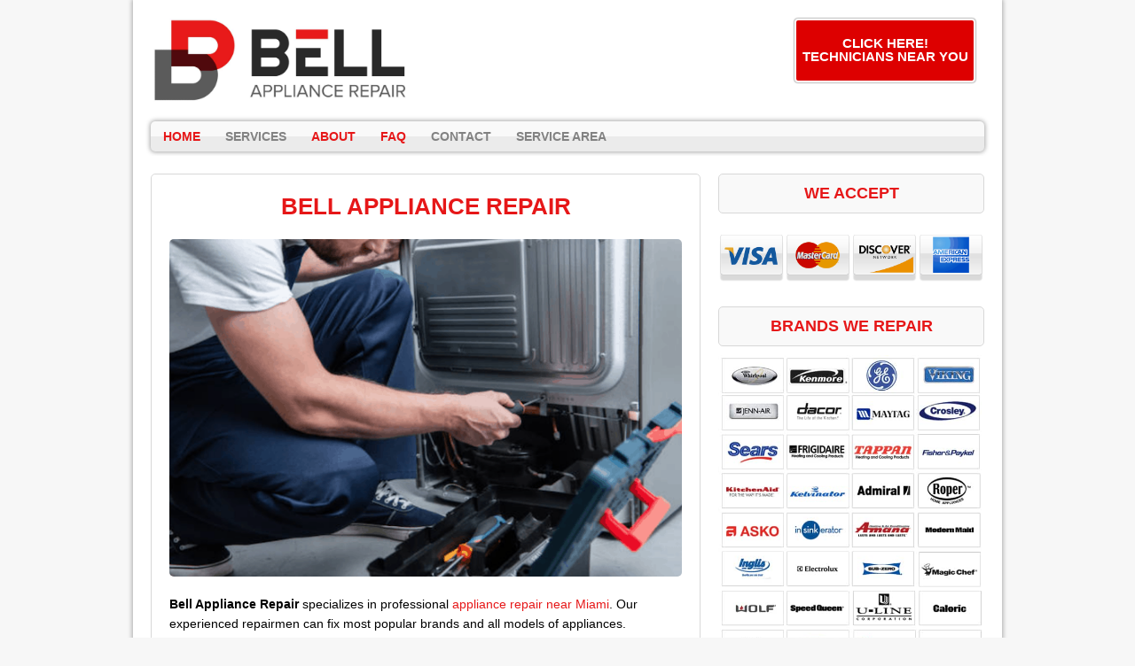

--- FILE ---
content_type: text/html; charset=UTF-8
request_url: https://www.bellappliancerepair.com/
body_size: 12289
content:
<!DOCTYPE html>
<html class="no-js" lang="en-US">
<head>
<meta charset="UTF-8">
<meta name="viewport" content="width=device-width, initial-scale=1.0">
<meta name='robots' content='index, follow, max-image-preview:large, max-snippet:-1, max-video-preview:-1' />
	<style>img:is([sizes="auto" i], [sizes^="auto," i]) { contain-intrinsic-size: 3000px 1500px }</style>
	
	<!-- This site is optimized with the Yoast SEO plugin v25.0 - https://yoast.com/wordpress/plugins/seo/ -->
	<title>Bell Appliance Repair Service | Refrigerator Repair &amp; More</title>
	<meta name="description" content="Bell Appliance Repair - Whether you need refrigerator repair, washing machine or more, we&#039;ve got you covered! Call Us Now: (561) 529-9005" />
	<link rel="canonical" href="https://www.bellappliancerepair.com/" />
	<meta property="og:locale" content="en_US" />
	<meta property="og:type" content="website" />
	<meta property="og:title" content="Bell Appliance Repair Service | Refrigerator Repair &amp; More" />
	<meta property="og:description" content="Bell Appliance Repair - Whether you need refrigerator repair, washing machine or more, we&#039;ve got you covered! Call Us Now: (561) 529-9005" />
	<meta property="og:url" content="https://www.bellappliancerepair.com/" />
	<meta property="og:site_name" content="Bell Appliance Repair" />
	<meta property="article:modified_time" content="2025-02-23T03:19:31+00:00" />
	<meta property="og:image" content="https://www.bellappliancerepair.com/wp-content/uploads/2019/08/bell-appliance-repair.png" />
	<meta property="og:image:width" content="636" />
	<meta property="og:image:height" content="420" />
	<meta property="og:image:type" content="image/png" />
	<meta name="twitter:card" content="summary_large_image" />
	<meta name="google-site-verification" content="Kz75eq5MkeOr6KoN96uTXE02FM2Psf5-7hEvmPbEes0" />
	<!-- / Yoast SEO plugin. -->


<link rel='dns-prefetch' href='//cdnjs.cloudflare.com' />
<link rel='dns-prefetch' href='//fonts.googleapis.com' />
<script type="text/javascript">
/* <![CDATA[ */
window._wpemojiSettings = {"baseUrl":"https:\/\/s.w.org\/images\/core\/emoji\/16.0.1\/72x72\/","ext":".png","svgUrl":"https:\/\/s.w.org\/images\/core\/emoji\/16.0.1\/svg\/","svgExt":".svg","source":{"concatemoji":"https:\/\/www.bellappliancerepair.com\/wp-includes\/js\/wp-emoji-release.min.js"}};
/*! This file is auto-generated */
!function(s,n){var o,i,e;function c(e){try{var t={supportTests:e,timestamp:(new Date).valueOf()};sessionStorage.setItem(o,JSON.stringify(t))}catch(e){}}function p(e,t,n){e.clearRect(0,0,e.canvas.width,e.canvas.height),e.fillText(t,0,0);var t=new Uint32Array(e.getImageData(0,0,e.canvas.width,e.canvas.height).data),a=(e.clearRect(0,0,e.canvas.width,e.canvas.height),e.fillText(n,0,0),new Uint32Array(e.getImageData(0,0,e.canvas.width,e.canvas.height).data));return t.every(function(e,t){return e===a[t]})}function u(e,t){e.clearRect(0,0,e.canvas.width,e.canvas.height),e.fillText(t,0,0);for(var n=e.getImageData(16,16,1,1),a=0;a<n.data.length;a++)if(0!==n.data[a])return!1;return!0}function f(e,t,n,a){switch(t){case"flag":return n(e,"\ud83c\udff3\ufe0f\u200d\u26a7\ufe0f","\ud83c\udff3\ufe0f\u200b\u26a7\ufe0f")?!1:!n(e,"\ud83c\udde8\ud83c\uddf6","\ud83c\udde8\u200b\ud83c\uddf6")&&!n(e,"\ud83c\udff4\udb40\udc67\udb40\udc62\udb40\udc65\udb40\udc6e\udb40\udc67\udb40\udc7f","\ud83c\udff4\u200b\udb40\udc67\u200b\udb40\udc62\u200b\udb40\udc65\u200b\udb40\udc6e\u200b\udb40\udc67\u200b\udb40\udc7f");case"emoji":return!a(e,"\ud83e\udedf")}return!1}function g(e,t,n,a){var r="undefined"!=typeof WorkerGlobalScope&&self instanceof WorkerGlobalScope?new OffscreenCanvas(300,150):s.createElement("canvas"),o=r.getContext("2d",{willReadFrequently:!0}),i=(o.textBaseline="top",o.font="600 32px Arial",{});return e.forEach(function(e){i[e]=t(o,e,n,a)}),i}function t(e){var t=s.createElement("script");t.src=e,t.defer=!0,s.head.appendChild(t)}"undefined"!=typeof Promise&&(o="wpEmojiSettingsSupports",i=["flag","emoji"],n.supports={everything:!0,everythingExceptFlag:!0},e=new Promise(function(e){s.addEventListener("DOMContentLoaded",e,{once:!0})}),new Promise(function(t){var n=function(){try{var e=JSON.parse(sessionStorage.getItem(o));if("object"==typeof e&&"number"==typeof e.timestamp&&(new Date).valueOf()<e.timestamp+604800&&"object"==typeof e.supportTests)return e.supportTests}catch(e){}return null}();if(!n){if("undefined"!=typeof Worker&&"undefined"!=typeof OffscreenCanvas&&"undefined"!=typeof URL&&URL.createObjectURL&&"undefined"!=typeof Blob)try{var e="postMessage("+g.toString()+"("+[JSON.stringify(i),f.toString(),p.toString(),u.toString()].join(",")+"));",a=new Blob([e],{type:"text/javascript"}),r=new Worker(URL.createObjectURL(a),{name:"wpTestEmojiSupports"});return void(r.onmessage=function(e){c(n=e.data),r.terminate(),t(n)})}catch(e){}c(n=g(i,f,p,u))}t(n)}).then(function(e){for(var t in e)n.supports[t]=e[t],n.supports.everything=n.supports.everything&&n.supports[t],"flag"!==t&&(n.supports.everythingExceptFlag=n.supports.everythingExceptFlag&&n.supports[t]);n.supports.everythingExceptFlag=n.supports.everythingExceptFlag&&!n.supports.flag,n.DOMReady=!1,n.readyCallback=function(){n.DOMReady=!0}}).then(function(){return e}).then(function(){var e;n.supports.everything||(n.readyCallback(),(e=n.source||{}).concatemoji?t(e.concatemoji):e.wpemoji&&e.twemoji&&(t(e.twemoji),t(e.wpemoji)))}))}((window,document),window._wpemojiSettings);
/* ]]> */
</script>
<style id='wp-emoji-styles-inline-css' type='text/css'>

	img.wp-smiley, img.emoji {
		display: inline !important;
		border: none !important;
		box-shadow: none !important;
		height: 1em !important;
		width: 1em !important;
		margin: 0 0.07em !important;
		vertical-align: -0.1em !important;
		background: none !important;
		padding: 0 !important;
	}
</style>
<link rel='stylesheet' id='wp-block-library-css' href='https://www.bellappliancerepair.com/wp-includes/css/dist/block-library/style.min.css' type='text/css' media='all' />
<style id='classic-theme-styles-inline-css' type='text/css'>
/*! This file is auto-generated */
.wp-block-button__link{color:#fff;background-color:#32373c;border-radius:9999px;box-shadow:none;text-decoration:none;padding:calc(.667em + 2px) calc(1.333em + 2px);font-size:1.125em}.wp-block-file__button{background:#32373c;color:#fff;text-decoration:none}
</style>
<style id='global-styles-inline-css' type='text/css'>
:root{--wp--preset--aspect-ratio--square: 1;--wp--preset--aspect-ratio--4-3: 4/3;--wp--preset--aspect-ratio--3-4: 3/4;--wp--preset--aspect-ratio--3-2: 3/2;--wp--preset--aspect-ratio--2-3: 2/3;--wp--preset--aspect-ratio--16-9: 16/9;--wp--preset--aspect-ratio--9-16: 9/16;--wp--preset--color--black: #000000;--wp--preset--color--cyan-bluish-gray: #abb8c3;--wp--preset--color--white: #ffffff;--wp--preset--color--pale-pink: #f78da7;--wp--preset--color--vivid-red: #cf2e2e;--wp--preset--color--luminous-vivid-orange: #ff6900;--wp--preset--color--luminous-vivid-amber: #fcb900;--wp--preset--color--light-green-cyan: #7bdcb5;--wp--preset--color--vivid-green-cyan: #00d084;--wp--preset--color--pale-cyan-blue: #8ed1fc;--wp--preset--color--vivid-cyan-blue: #0693e3;--wp--preset--color--vivid-purple: #9b51e0;--wp--preset--gradient--vivid-cyan-blue-to-vivid-purple: linear-gradient(135deg,rgba(6,147,227,1) 0%,rgb(155,81,224) 100%);--wp--preset--gradient--light-green-cyan-to-vivid-green-cyan: linear-gradient(135deg,rgb(122,220,180) 0%,rgb(0,208,130) 100%);--wp--preset--gradient--luminous-vivid-amber-to-luminous-vivid-orange: linear-gradient(135deg,rgba(252,185,0,1) 0%,rgba(255,105,0,1) 100%);--wp--preset--gradient--luminous-vivid-orange-to-vivid-red: linear-gradient(135deg,rgba(255,105,0,1) 0%,rgb(207,46,46) 100%);--wp--preset--gradient--very-light-gray-to-cyan-bluish-gray: linear-gradient(135deg,rgb(238,238,238) 0%,rgb(169,184,195) 100%);--wp--preset--gradient--cool-to-warm-spectrum: linear-gradient(135deg,rgb(74,234,220) 0%,rgb(151,120,209) 20%,rgb(207,42,186) 40%,rgb(238,44,130) 60%,rgb(251,105,98) 80%,rgb(254,248,76) 100%);--wp--preset--gradient--blush-light-purple: linear-gradient(135deg,rgb(255,206,236) 0%,rgb(152,150,240) 100%);--wp--preset--gradient--blush-bordeaux: linear-gradient(135deg,rgb(254,205,165) 0%,rgb(254,45,45) 50%,rgb(107,0,62) 100%);--wp--preset--gradient--luminous-dusk: linear-gradient(135deg,rgb(255,203,112) 0%,rgb(199,81,192) 50%,rgb(65,88,208) 100%);--wp--preset--gradient--pale-ocean: linear-gradient(135deg,rgb(255,245,203) 0%,rgb(182,227,212) 50%,rgb(51,167,181) 100%);--wp--preset--gradient--electric-grass: linear-gradient(135deg,rgb(202,248,128) 0%,rgb(113,206,126) 100%);--wp--preset--gradient--midnight: linear-gradient(135deg,rgb(2,3,129) 0%,rgb(40,116,252) 100%);--wp--preset--font-size--small: 13px;--wp--preset--font-size--medium: 20px;--wp--preset--font-size--large: 36px;--wp--preset--font-size--x-large: 42px;--wp--preset--spacing--20: 0.44rem;--wp--preset--spacing--30: 0.67rem;--wp--preset--spacing--40: 1rem;--wp--preset--spacing--50: 1.5rem;--wp--preset--spacing--60: 2.25rem;--wp--preset--spacing--70: 3.38rem;--wp--preset--spacing--80: 5.06rem;--wp--preset--shadow--natural: 6px 6px 9px rgba(0, 0, 0, 0.2);--wp--preset--shadow--deep: 12px 12px 50px rgba(0, 0, 0, 0.4);--wp--preset--shadow--sharp: 6px 6px 0px rgba(0, 0, 0, 0.2);--wp--preset--shadow--outlined: 6px 6px 0px -3px rgba(255, 255, 255, 1), 6px 6px rgba(0, 0, 0, 1);--wp--preset--shadow--crisp: 6px 6px 0px rgba(0, 0, 0, 1);}:where(.is-layout-flex){gap: 0.5em;}:where(.is-layout-grid){gap: 0.5em;}body .is-layout-flex{display: flex;}.is-layout-flex{flex-wrap: wrap;align-items: center;}.is-layout-flex > :is(*, div){margin: 0;}body .is-layout-grid{display: grid;}.is-layout-grid > :is(*, div){margin: 0;}:where(.wp-block-columns.is-layout-flex){gap: 2em;}:where(.wp-block-columns.is-layout-grid){gap: 2em;}:where(.wp-block-post-template.is-layout-flex){gap: 1.25em;}:where(.wp-block-post-template.is-layout-grid){gap: 1.25em;}.has-black-color{color: var(--wp--preset--color--black) !important;}.has-cyan-bluish-gray-color{color: var(--wp--preset--color--cyan-bluish-gray) !important;}.has-white-color{color: var(--wp--preset--color--white) !important;}.has-pale-pink-color{color: var(--wp--preset--color--pale-pink) !important;}.has-vivid-red-color{color: var(--wp--preset--color--vivid-red) !important;}.has-luminous-vivid-orange-color{color: var(--wp--preset--color--luminous-vivid-orange) !important;}.has-luminous-vivid-amber-color{color: var(--wp--preset--color--luminous-vivid-amber) !important;}.has-light-green-cyan-color{color: var(--wp--preset--color--light-green-cyan) !important;}.has-vivid-green-cyan-color{color: var(--wp--preset--color--vivid-green-cyan) !important;}.has-pale-cyan-blue-color{color: var(--wp--preset--color--pale-cyan-blue) !important;}.has-vivid-cyan-blue-color{color: var(--wp--preset--color--vivid-cyan-blue) !important;}.has-vivid-purple-color{color: var(--wp--preset--color--vivid-purple) !important;}.has-black-background-color{background-color: var(--wp--preset--color--black) !important;}.has-cyan-bluish-gray-background-color{background-color: var(--wp--preset--color--cyan-bluish-gray) !important;}.has-white-background-color{background-color: var(--wp--preset--color--white) !important;}.has-pale-pink-background-color{background-color: var(--wp--preset--color--pale-pink) !important;}.has-vivid-red-background-color{background-color: var(--wp--preset--color--vivid-red) !important;}.has-luminous-vivid-orange-background-color{background-color: var(--wp--preset--color--luminous-vivid-orange) !important;}.has-luminous-vivid-amber-background-color{background-color: var(--wp--preset--color--luminous-vivid-amber) !important;}.has-light-green-cyan-background-color{background-color: var(--wp--preset--color--light-green-cyan) !important;}.has-vivid-green-cyan-background-color{background-color: var(--wp--preset--color--vivid-green-cyan) !important;}.has-pale-cyan-blue-background-color{background-color: var(--wp--preset--color--pale-cyan-blue) !important;}.has-vivid-cyan-blue-background-color{background-color: var(--wp--preset--color--vivid-cyan-blue) !important;}.has-vivid-purple-background-color{background-color: var(--wp--preset--color--vivid-purple) !important;}.has-black-border-color{border-color: var(--wp--preset--color--black) !important;}.has-cyan-bluish-gray-border-color{border-color: var(--wp--preset--color--cyan-bluish-gray) !important;}.has-white-border-color{border-color: var(--wp--preset--color--white) !important;}.has-pale-pink-border-color{border-color: var(--wp--preset--color--pale-pink) !important;}.has-vivid-red-border-color{border-color: var(--wp--preset--color--vivid-red) !important;}.has-luminous-vivid-orange-border-color{border-color: var(--wp--preset--color--luminous-vivid-orange) !important;}.has-luminous-vivid-amber-border-color{border-color: var(--wp--preset--color--luminous-vivid-amber) !important;}.has-light-green-cyan-border-color{border-color: var(--wp--preset--color--light-green-cyan) !important;}.has-vivid-green-cyan-border-color{border-color: var(--wp--preset--color--vivid-green-cyan) !important;}.has-pale-cyan-blue-border-color{border-color: var(--wp--preset--color--pale-cyan-blue) !important;}.has-vivid-cyan-blue-border-color{border-color: var(--wp--preset--color--vivid-cyan-blue) !important;}.has-vivid-purple-border-color{border-color: var(--wp--preset--color--vivid-purple) !important;}.has-vivid-cyan-blue-to-vivid-purple-gradient-background{background: var(--wp--preset--gradient--vivid-cyan-blue-to-vivid-purple) !important;}.has-light-green-cyan-to-vivid-green-cyan-gradient-background{background: var(--wp--preset--gradient--light-green-cyan-to-vivid-green-cyan) !important;}.has-luminous-vivid-amber-to-luminous-vivid-orange-gradient-background{background: var(--wp--preset--gradient--luminous-vivid-amber-to-luminous-vivid-orange) !important;}.has-luminous-vivid-orange-to-vivid-red-gradient-background{background: var(--wp--preset--gradient--luminous-vivid-orange-to-vivid-red) !important;}.has-very-light-gray-to-cyan-bluish-gray-gradient-background{background: var(--wp--preset--gradient--very-light-gray-to-cyan-bluish-gray) !important;}.has-cool-to-warm-spectrum-gradient-background{background: var(--wp--preset--gradient--cool-to-warm-spectrum) !important;}.has-blush-light-purple-gradient-background{background: var(--wp--preset--gradient--blush-light-purple) !important;}.has-blush-bordeaux-gradient-background{background: var(--wp--preset--gradient--blush-bordeaux) !important;}.has-luminous-dusk-gradient-background{background: var(--wp--preset--gradient--luminous-dusk) !important;}.has-pale-ocean-gradient-background{background: var(--wp--preset--gradient--pale-ocean) !important;}.has-electric-grass-gradient-background{background: var(--wp--preset--gradient--electric-grass) !important;}.has-midnight-gradient-background{background: var(--wp--preset--gradient--midnight) !important;}.has-small-font-size{font-size: var(--wp--preset--font-size--small) !important;}.has-medium-font-size{font-size: var(--wp--preset--font-size--medium) !important;}.has-large-font-size{font-size: var(--wp--preset--font-size--large) !important;}.has-x-large-font-size{font-size: var(--wp--preset--font-size--x-large) !important;}
:where(.wp-block-post-template.is-layout-flex){gap: 1.25em;}:where(.wp-block-post-template.is-layout-grid){gap: 1.25em;}
:where(.wp-block-columns.is-layout-flex){gap: 2em;}:where(.wp-block-columns.is-layout-grid){gap: 2em;}
:root :where(.wp-block-pullquote){font-size: 1.5em;line-height: 1.6;}
</style>
<link rel='stylesheet' id='buttonizer_frontend_style-css' href='https://www.bellappliancerepair.com/wp-content/plugins/buttonizer-multifunctional-button-premium/assets/frontend.css' type='text/css' media='all' />
<link rel='stylesheet' id='buttonizer-icon-library-css' href='https://cdnjs.cloudflare.com/ajax/libs/font-awesome/5.15.4/css/all.min.css' type='text/css' media='all' integrity='sha512-1ycn6IcaQQ40/MKBW2W4Rhis/DbILU74C1vSrLJxCq57o941Ym01SwNsOMqvEBFlcgUa6xLiPY/NS5R+E6ztJQ==' crossorigin='anonymous' />
<link rel='stylesheet' id='spacexchimp_p005-bootstrap-tooltip-css-css' href='https://www.bellappliancerepair.com/wp-content/plugins/social-media-buttons-toolbar/inc/lib/bootstrap-tooltip/bootstrap-tooltip.css' type='text/css' media='all' />
<link rel='stylesheet' id='spacexchimp_p005-frontend-css-css' href='https://www.bellappliancerepair.com/wp-content/plugins/social-media-buttons-toolbar/inc/css/frontend.css' type='text/css' media='all' />
<style id='spacexchimp_p005-frontend-css-inline-css' type='text/css'>

                    .sxc-follow-buttons {
                        text-align: left !important;
                    }
                    .sxc-follow-buttons .sxc-follow-button,
                    .sxc-follow-buttons .sxc-follow-button a,
                    .sxc-follow-buttons .sxc-follow-button a img {
                        width: 54px !important;
                        height: 54px !important;
                    }
                    .sxc-follow-buttons .sxc-follow-button {
                        margin: 5px !important;
                    }
                  
</style>
<link rel='stylesheet' id='widgetopts-styles-css' href='https://www.bellappliancerepair.com/wp-content/plugins/widget-options/assets/css/widget-options.css' type='text/css' media='all' />
<link rel='stylesheet' id='mh-google-fonts-css' href='https://fonts.googleapis.com/css' type='text/css' media='all' />
<link rel='stylesheet' id='mh-style-css' href='https://www.bellappliancerepair.com/wp-content/themes/mh-corporate-basic/style.css' type='text/css' media='all' />
<script type="text/javascript" src="https://www.bellappliancerepair.com/wp-includes/js/jquery/jquery.min.js" id="jquery-core-js"></script>
<script type="text/javascript" src="https://www.bellappliancerepair.com/wp-includes/js/jquery/jquery-migrate.min.js" id="jquery-migrate-js"></script>
<script type="text/javascript" src="https://www.bellappliancerepair.com/wp-content/plugins/social-media-buttons-toolbar/inc/lib/bootstrap-tooltip/bootstrap-tooltip.js" id="spacexchimp_p005-bootstrap-tooltip-js-js"></script>
<script type="text/javascript" src="https://www.bellappliancerepair.com/wp-content/themes/mh-corporate-basic/js/scripts.js" id="mh-scripts-js"></script>
<link rel="https://api.w.org/" href="https://www.bellappliancerepair.com/wp-json/" /><link rel="alternate" title="JSON" type="application/json" href="https://www.bellappliancerepair.com/wp-json/wp/v2/pages/11" /><link rel="EditURI" type="application/rsd+xml" title="RSD" href="https://www.bellappliancerepair.com/xmlrpc.php?rsd" />
<meta name="generator" content="WordPress 6.8.3" />
<link rel='shortlink' href='https://www.bellappliancerepair.com/' />
<link rel="alternate" title="oEmbed (JSON)" type="application/json+oembed" href="https://www.bellappliancerepair.com/wp-json/oembed/1.0/embed?url=https%3A%2F%2Fwww.bellappliancerepair.com%2F" />
<link rel="alternate" title="oEmbed (XML)" type="text/xml+oembed" href="https://www.bellappliancerepair.com/wp-json/oembed/1.0/embed?url=https%3A%2F%2Fwww.bellappliancerepair.com%2F&#038;format=xml" />
<!-- start Simple Custom CSS and JS -->
<!-- Add HTML code to the header or the footer.

For example, you can use the following code for loading the jQuery library from Google CDN:
<script src="https://ajax.googleapis.com/ajax/libs/jquery/3.7.1/jquery.min.js"></script>

or the following one for loading the Bootstrap library from jsDelivr:
<link href="https://cdn.jsdelivr.net/npm/bootstrap@5.3.2/dist/css/bootstrap.min.css" rel="stylesheet" integrity="sha384-T3c6CoIi6uLrA9TneNEoa7RxnatzjcDSCmG1MXxSR1GAsXEV/Dwwykc2MPK8M2HN" crossorigin="anonymous">

-- End of the comment --> 
<meta name="google-site-verification" content="Aae1lkA_gKB-xiIHRThri1_wFtWmeyFxpUC5JKnoZ2Q" />
<!-- end Simple Custom CSS and JS -->
<!-- start Simple Custom CSS and JS -->
<!-- Add HTML code to the header or the footer.

For example, you can use the following code for loading the jQuery library from Google CDN:
<script src="https://ajax.googleapis.com/ajax/libs/jquery/3.7.1/jquery.min.js"></script>

or the following one for loading the Bootstrap library from jsDelivr:
<link href="https://cdn.jsdelivr.net/npm/bootstrap@5.3.2/dist/css/bootstrap.min.css" rel="stylesheet" integrity="sha384-T3c6CoIi6uLrA9TneNEoa7RxnatzjcDSCmG1MXxSR1GAsXEV/Dwwykc2MPK8M2HN" crossorigin="anonymous">

-- End of the comment --> 
<!-- Google tag (gtag.js) -->
<script async src="https://www.googletagmanager.com/gtag/js?id=G-5259MP5LFV"></script>
<script>
  window.dataLayer = window.dataLayer || [];
  function gtag(){dataLayer.push(arguments);}
  gtag('js', new Date());

  gtag('config', 'G-5259MP5LFV');
</script>
<!-- end Simple Custom CSS and JS -->
<script type="application/ld+json">{
"@context": "http://schema.org/",
"@type": "Product",
"name": "Appliance Repair Service",
"description": "Professional appliance repair in Kendall, FL",
"brand": "Bell Appliance Repair - Kendall",
"aggregateRating": {
"@type": "AggregateRating",
"ratingValue": "5",
"bestRating": "5",
"worstRating": "1",
"ratingCount": "15"
}}</script>  

<script type="application/ld+json">
{
  "@context": "https://schema.org",
  "@type": "Organization",
  "name": "Bell Appliance Repair",
  "alternateName": "Appliance Repair Florida",
  "url": "https://www.bellappliancerepair.com",
  "logo": "https://www.bellappliancerepair.com/wp-content/uploads/2019/08/cropped-bell.jpg",
  "contactPoint": {
    "@type": "ContactPoint",
    "telephone": "561-529-9005",
    "contactType": "customer service",
    "contactOption": ["TollFree","HearingImpairedSupported"],
    "areaServed": "US",
    "availableLanguage": "en"
  }
}
</script>   <!--[if lt IE 9]>
<script src="https://www.bellappliancerepair.com/wp-content/themes/mh-corporate-basic/js/css3-mediaqueries.js"></script>
<![endif]-->
<link rel="icon" href="https://www.bellappliancerepair.com/wp-content/uploads/2019/08/cropped-bell-copy-32x32.jpg" sizes="32x32" />
<link rel="icon" href="https://www.bellappliancerepair.com/wp-content/uploads/2019/08/cropped-bell-copy-192x192.jpg" sizes="192x192" />
<link rel="apple-touch-icon" href="https://www.bellappliancerepair.com/wp-content/uploads/2019/08/cropped-bell-copy-180x180.jpg" />
<meta name="msapplication-TileImage" content="https://www.bellappliancerepair.com/wp-content/uploads/2019/08/cropped-bell-copy-270x270.jpg" />
		<style type="text/css" id="wp-custom-css">
			.buttonizer-button .buttonizer-label {
    font-weight: bold;
}

.buttonizer {
    /* Center button */
    transform: translate(-50%);    
}
.buttonizer a {
    /* Change the width of button */
    padding: 16px 48px;
}


.widget-title{
	font-size: 18px;
	text-align: center;
}

.logo-name {
	font-size: 18px;
	color:#212e67;
	font-weight: bold;
}

h1 {
	font-size: 26px;
}

h3 {
	color: #000;
}

.header-wrap .main-nav
{
	clear:both;	
}

div.copyright-wrap{
	background-color: #000;
}

p.copyright {
	color: #FFF;
}

.abovenav {
    float: left;
    width: 100%;
    clear: both;
    margin: 8px 0px;
}

.header-wrap .header-right *
{
color:#000;
}
@media only screen and (min-width:768px)
{
.header-wrap .header-left {
    max-width: 330px;
    float: left;
}

.header-wrap .header-right
	{
		float:right;
		padding-right:30px;
		padding-top:13px;
	}
	
}

@media only screen and (max-width:767px)
{
.header-left {
    float: none;
    margin: 0 auto;
    display: table;
    max-width: 310px;
    width: 94%;
}
.header-right {
    float: none;
    margin: 0 auto;
    display: table;
    text-align: center;
}
h1 {
    font-size: 16px;
}

h2,h3, h4 {
	  font-size: 15px;
	}
}


@media only screen and (max-width:600px)
{
	.post-2.page.type-page.status-publish.hentry h1 {
    font-size: 18px;
}	
	
}

.statesection
{
    text-align: center;
    margin: 0 auto;
    width: 100%;	
}

.statesection div {
    display: inline-block;
    float: none!important;
}

@media only screen and (min-width:481px) and (max-width:768px)
{
	body .statesection div {
    display: inline-block;
/*    min-width: 21%;
    float: left!important;
	  margin-bottom:15px;
		*/
		font-size:12px;
		min-width:17%;
}
body .container
{
  max-width:85%;	
}
	
}


@media only screen and (max-width:480px)
{
	body .statesection div {
    display: inline-block;
/*    min-width: 45%;
    float: left!important;
	  margin-bottom:15px;
		*/
		font-size:10px;
		min-width:17%;
}
	
}

@media only screen and (max-width:767px)
{
	
body .statesection div h6
	{
    font-size: 12px;
	}	
	
}


@media only screen and (max-width:600px) {
.page h2, .page h3 { text-align:center ;}
.page img {width:100%; }
}

@media only screen and (max-width:600px)
{
	
body .statesection div h6
	{
    font-size: 11px;
	}	

body .statesection div
	{
max-width:20%;
min-width:20%;		
	}	
	
body .statesection {
    position: relative;
    left: 5%;
}
	
}		</style>
		</head>
<body data-rsssl=1 class="home wp-singular page-template-default page page-id-11 wp-theme-mh-corporate-basic">
<div class="mh-container">
<div class="wrapper-corporate">
<header class="header-wrap">
	<div class="abovenav">
	<div class="header-left">
	<a href="https://www.bellappliancerepair.com/" title="Bell Appliance Repair" rel="home">
<div class="logo-wrap" role="banner">
<img src="https://www.bellappliancerepair.com/wp-content/uploads/2019/08/cropped-bell.jpg" height="523" width="1500" alt="Bell Appliance Repair" />
</div>
</a>
		
	</div>
	<div class="header-right">
    <div id='Header_Text' class='widgets_on_page wop_tiny1  wop_small1  wop_medium1  wop_large1  wop_wide1'>
			<ul><li id="text-4" class="widget widget_text">			<div class="textwidget"><p><a class="maxbutton-1 maxbutton maxbutton-servicearea" href="/service-area/"><span class='mb-text'>CLICK HERE! TECHNICIANS NEAR YOU</span></a><br />
</br></p>
</div>
		</li></ul></div><!-- widgets_on_page -->	</div>
	</div>
	<nav class="main-nav clearfix">
		<div class="menu-menu-1-container"><ul id="menu-menu-1" class="menu"><li id="menu-item-152" class="menu-item menu-item-type-post_type menu-item-object-page menu-item-home current-menu-item page_item page-item-11 current_page_item menu-item-152"><a href="https://www.bellappliancerepair.com/" aria-current="page">Home</a></li>
<li id="menu-item-188" class="menu-item menu-item-type-custom menu-item-object-custom menu-item-has-children menu-item-188"><a href="#">Services</a>
<ul class="sub-menu">
	<li id="menu-item-189" class="menu-item menu-item-type-post_type menu-item-object-page menu-item-189"><a href="https://www.bellappliancerepair.com/refrigerator-repair/">Refrigerator Repair</a></li>
	<li id="menu-item-194" class="menu-item menu-item-type-post_type menu-item-object-page menu-item-194"><a href="https://www.bellappliancerepair.com/dishwasher-repair/">Dishwasher Repair</a></li>
	<li id="menu-item-207" class="menu-item menu-item-type-post_type menu-item-object-page menu-item-207"><a href="https://www.bellappliancerepair.com/stove-oven-repair/">Stove &#038; Oven Repair</a></li>
	<li id="menu-item-199" class="menu-item menu-item-type-post_type menu-item-object-page menu-item-199"><a href="https://www.bellappliancerepair.com/washer-dryer-repair/">Washer &#038; Dryer Repair</a></li>
	<li id="menu-item-444" class="menu-item menu-item-type-post_type menu-item-object-page menu-item-444"><a href="https://www.bellappliancerepair.com/sub-zero-repair-pembroke-pines-fl/">Sub-Zero Repair</a></li>
</ul>
</li>
<li id="menu-item-157" class="menu-item menu-item-type-custom menu-item-object-custom current-menu-item current_page_item menu-item-home menu-item-157"><a href="https://www.bellappliancerepair.com/#about" aria-current="page">About</a></li>
<li id="menu-item-158" class="menu-item menu-item-type-custom menu-item-object-custom current-menu-item current_page_item menu-item-home menu-item-has-children menu-item-158"><a href="https://www.bellappliancerepair.com/#faq" aria-current="page">FAQ</a>
<ul class="sub-menu">
	<li id="menu-item-203" class="menu-item menu-item-type-post_type menu-item-object-page menu-item-203"><a href="https://www.bellappliancerepair.com/online-resources/">Online Resources</a></li>
</ul>
</li>
<li id="menu-item-153" class="menu-item menu-item-type-post_type menu-item-object-page menu-item-153"><a href="https://www.bellappliancerepair.com/contact/">Contact</a></li>
<li id="menu-item-272" class="menu-item menu-item-type-post_type menu-item-object-page menu-item-has-children menu-item-272"><a href="https://www.bellappliancerepair.com/service-area/">Service Area</a>
<ul class="sub-menu">
	<li id="menu-item-274" class="menu-item menu-item-type-post_type menu-item-object-page menu-item-274"><a href="https://www.bellappliancerepair.com/kendall-fl/">Kendall</a></li>
	<li id="menu-item-275" class="menu-item menu-item-type-post_type menu-item-object-page menu-item-275"><a href="https://www.bellappliancerepair.com/miami-fl/">Miami</a></li>
	<li id="menu-item-273" class="menu-item menu-item-type-post_type menu-item-object-page menu-item-273"><a href="https://www.bellappliancerepair.com/pembroke-pines-fl/">Pembroke Pines</a></li>
	<li id="menu-item-276" class="menu-item menu-item-type-post_type menu-item-object-page menu-item-276"><a href="https://www.bellappliancerepair.com/pompano-beach-fl/">Pompano Beach</a></li>
</ul>
</li>
</ul></div>	</nav>
</header>
<div class="mh-wrapper clearfix">
    <div class="mh-content left"><div class="post-11 page type-page status-publish hentry">
	<div class="entry clearfix">
		<h1 style="text-align: center;">BELL APPLIANCE REPAIR</h1>
<p><img fetchpriority="high" decoding="async" class="aligncenter size-full wp-image-230" src="https://www.bellappliancerepair.com/wp-content/uploads/2019/08/bell-appliance-repair.png" alt="appliance repair" width="636" height="420" /></p>
<p><strong>Bell Appliance Repair</strong> specializes in professional <a href="https://www.bellappliancerepair.com/miami-fl/">appliance repair near Miami</a>. Our experienced repairmen can fix most popular brands and all models of appliances. Customers can trust us to arrive at your home on schedule and receive the best service and immediate results. Why wait? You don&#8217;t have to go one more minute with a malfunctioning appliance in your home!</p>
<p style="text-align: center;"><a class="maxbutton-1 maxbutton maxbutton-servicearea" href="/service-area/"><span class='mb-text'>CLICK HERE! TECHNICIANS NEAR YOU</span></a>
<div class="su-divider su-divider-style-default" style="margin:1px 0;border-width:3px;border-color:#b5005"></div>
<h6></h6>
<h2 style="text-align: center;">APPLIANCE REPAIR SERVICE</h2>
<p><img decoding="async" class="alignleft wp-image-164 size-full" src="https://www.bellappliancerepair.com/wp-content/uploads/2019/03/refrigerator-photo.png" alt="refrigerator repair" width="237" height="220" /></p>
<h3>REFRIGERATOR REPAIR</h3>
<p>Bell Appliance Repair is available to fix most issues on standard styles of refrigerators – includes industrial units, side-by-side and stand-alone. Our licensed technicians undergo training to troubleshoot and repair cooling issues, broken ice makers, condensation problems, puddles and leaks, bulbs, digital touch panels, various defects and <strong><a href="https://www.bellappliancerepair.com/sub-zero-repair-pembroke-pines-fl/">Sub-Zero</a></strong> models. <a href="https://www.bellappliancerepair.com/refrigerator-repair/">Learn more.</a><br />
<div class="su-divider su-divider-style-default" style="margin:1px 0;border-width:3px;border-color:#FFF"></div>
<img decoding="async" class="wp-image-166 size-full alignright" src="https://www.bellappliancerepair.com/wp-content/uploads/2019/03/washing-machine-photo.png" alt="washing machine repair" width="237" height="220" /></p>
<h3>WASHER &amp; DRYER REPAIR</h3>
<p>Bell Appliance Repair offers service for all varieties of issues on residential washing machines and dryers. This includes problems associated with vibration, agitation, loud noises, draining, door closure and many other common breakdowns. Our customers can depend on us to wrap up the repair in the initial appointment and to restore your appliance to its original performance. <a href="https://www.bellappliancerepair.com/washer-dryer-repair/">Learn more.</a><br />
<div class="su-divider su-divider-style-default" style="margin:1px 0;border-width:3px;border-color:#FFF"></div>
<img loading="lazy" decoding="async" class="alignleft wp-image-163 size-full" src="https://www.bellappliancerepair.com/wp-content/uploads/2019/03/dishwasher-photo.png" alt="dishwasher repair" width="237" height="220" /></p>
<h3>DISHWASHER REPAIR</h3>
<p>Bell Appliance Repair provides professional dishwasher repair in CITY. Our appliance repairmen diagnose and repair more dishwashers in a week than any other home appliance. We are able to repair all types of issues that create unpleasant odors, hazy silverware, strange noises, agitation, draining problems, burning odors, leaks and many more. <a href="https://www.bellappliancerepair.com/dishwasher-repair/">Learn more.</a><br />
<div class="su-divider su-divider-style-default" style="margin:1px 0;border-width:3px;border-color:#FFF"></div>
<img loading="lazy" decoding="async" class="wp-image-165 size-full alignright" src="https://www.bellappliancerepair.com/wp-content/uploads/2019/03/stove.png" alt="stove repair" width="237" height="220" /></p>
<h3>STOVE &amp; OVEN REPAIR</h3>
<p>Bell Appliance Repair is certified in repairing ovens, stoves and ranges – including industrial units for restaurants and hotels. Repairmen are equipped with professional tools and training to fix doors, burners, control boards, heating coils and vents on gas and electric models. <a href="https://www.bellappliancerepair.com/stove-oven-repair/">Learn more</a>.</p>
<p style="text-align: center;"><a class="maxbutton-1 maxbutton maxbutton-servicearea" href="/service-area/"><span class='mb-text'>CLICK HERE! TECHNICIANS NEAR YOU</span></a>
<div class="su-divider su-divider-style-default" style="margin:1px 0;border-width:3px;border-color:#B5005"></div>
<h6></h6>
<p><a name="about"></a></p>
<h2 style="text-align: center;">ABOUT US</h2>
<blockquote><p>We believe Bell Appliance Repair is the best choice for appliance repair Southern Florida. We stand by our service. Our main office is located in Miami and our staff will always try to perform same-day repair for customers. Bell Appliance Repair loves Miami. We all grew up in town and want the absolute best for all residents and the community.</p>
<p>Each one of our technicians can fix and troubleshoot all types of residential appliances. A polite, certified and experienced technician will come to your home.</p>
<p>Our appliance repair company service for refrigerators clothes dryers, freezers, washing machines, wine coolers, ovens and stoves, ranges, name-brand dishwashers and much more! Don&#8217;t miss our <a href="https://www.bellappliancerepair.com/#faq">Appliance Repair FAQ</a>. We promise to always educate our team on the newest models and most recent appliance technology to ensure we properly help you!</p>
<p>Sincerely,</p>
<p>Owners of Bell Appliance Repair</p></blockquote>
<p style="text-align: center;"><a class="maxbutton-1 maxbutton maxbutton-servicearea" href="/service-area/"><span class='mb-text'>CLICK HERE! TECHNICIANS NEAR YOU</span></a>
<p><a name="faq"></a></p>
<h2 style="text-align: center;">APPLIANCE REPAIR FAQ</h2>
<p><strong>Q. SHOULD I REPAIR OR REPLACE MY BROKEN APPLIANCE?</strong></p>
<p><strong>A.</strong> When it comes to broken appliance in your home you have only two possible options. One option is to schedule <a href="https://www.nationalcityappliancerepair.com/appliance-repair-replace/">appliance repair</a> and try to cut costs. If that is successful, you will be able to continue using your oven, dishwasher, refrigerator or washing machine and dryer. The other option is to replace the model.</p>
<p>Your household appliances have an expected lifetime. If it&#8217;s a broken appliance in the early or in the middle range of that average lifetime, we suggest using Bell Appliance Repair. If the home appliance is around the end of its expected lifetime, we would consider replacing the appliance with a new model when your budget allows.</p>
<p><strong>Here are the average lifetimes of all models of home appliances:</strong></p>
<p><strong>Dishwasher:</strong> 10 years<br />
<strong>Washer:</strong> 11 years<br />
<strong>Dryer:</strong> 14 years<br />
<strong>Refrigerator:</strong> 15 years<br />
<strong>Gas Ovens:</strong> 15 years<br />
<strong>Electric Stove:</strong> 15 years<br />
<strong>Freezer:</strong> 15 years</p>
<p><strong>Q. WILL YOU FIX MY APPLIANCE ON THE FIRST APPOINTMENT?</strong></p>
<p><strong>A.</strong> Yes! It is our goal to perform the repair on the first visit. Across the years we have been serving customers, we estimate we are successful in repairing things with only one appointment around 85% of the time. We carry almost all of the standard manufacturer parts in our service vans plus necessary tools to complete the work. If we need to come back to finish the repair, there won&#8217;t be any add-on fee.</p>
<p><strong>Q. WHAT IS THE TIMEFRAME FOR AN APPOINTMENT?</strong></p>
<p><strong>A.</strong> When it comes time to schedule a visit from one of our repairmen, we will offer a two to three hour timeframe for our arrival at your home. Then, our repairmen will call 10 to 15 minutes before their arrival. We know how important our customer&#8217;s time is. That&#8217;s why we do our utmost to be punctual. Because some services take longer than anticipated, we give our technicians some breathing room to complete a previous job and not be behind schedule for the next job.</p>
<p><strong>Q. IS THERE A COMPLETE LIST OF APPLIANCE BRANDS YOU REPAIR?</strong></p>
<p><strong>A.</strong> Yes. We do. We offer service for all common appliance brands. The list is down below. If you have questions about appliance brands you do not see on this list, please call us. We are able to order the necessary replacement parts to complete all repairs for any brand:</p>
<div class="statesection" style="text-align: center;">
<div style="width: 20%; padding: 0px 10px 0px 0px; float: center !important; text-align: left; font-size: 12px;">
<p style="line-height: 21px; text-align: left;"><strong>Admiral</strong><br />
<strong>Amana</strong><br />
<strong>Armstrong</strong><br />
<strong>Bryant</strong><br />
<strong>Caloric</strong><br />
<strong>Carrier</strong><br />
<strong>Century</strong><br />
<strong>Crosley</strong><br />
<strong>Electrolux</strong></p>
</div>
<div style="width: 20%; padding: 0px 10px 0px 0px; font-size: 12px; float: center !important; text-align: left;">
<p style="line-height: 21px;"><strong>Fedders</strong><br />
<strong>Frigidaire</strong><br />
<strong>G.E.</strong><br />
<strong>Gibson</strong><br />
<strong>Glenwood</strong><br />
<strong>Goodman</strong><br />
<strong>Hardwick</strong><br />
<strong>JC Penney</strong><br />
<strong>Jenn-Air</strong></p>
</div>
<div style="width: 22%; padding: 0px 10px 0px 0px; font-size: 12px; float: center !important; text-align: left;">
<p style="line-height: 21px;"><strong>Kenmore</strong><br />
<strong>L.G.</strong><br />
<strong>Lennox</strong><br />
<strong>Luxaire</strong><br />
<strong>Magic Chef</strong><br />
<strong>Maytag</strong><br />
<strong>Norge</strong><br />
<strong>RCA</strong><br />
<strong>Roper</strong></p>
</div>
<div style="width: 23%; padding: 0px 10px 0px 0px; font-size: 12px; float: center !important; text-align: left;">
<p style="line-height: 21px;"><strong>Rudd</strong><br />
<strong>Samsung</strong><br />
<strong>Sears</strong><br />
<strong>Signature</strong><br />
<strong>Sub-Zero</strong><br />
<strong>Tappan</strong><br />
<strong>Whirlpool</strong><br />
<strong>Williamson</strong><br />
<strong>York</strong></p>
</div>
</div>
<p style="text-align: center;"><a class="maxbutton-1 maxbutton maxbutton-servicearea" href="/service-area/"><span class='mb-text'>CLICK HERE! TECHNICIANS NEAR YOU</span></a>
	</div>
</div>	</div>
	<aside class="mh-sidebar sb-right">
	<div id="media_image-4" class="widget sb-widget widget_media_image"><h4 class="widget-title">WE ACCEPT</h4><img width="1000" height="250" src="https://www.bellappliancerepair.com/wp-content/uploads/2019/09/credit-cards.png" class="image wp-image-248  attachment-full size-full" alt="credit cards we accept" style="max-width: 100%; height: auto;" decoding="async" loading="lazy" srcset="https://www.bellappliancerepair.com/wp-content/uploads/2019/09/credit-cards.png 1000w, https://www.bellappliancerepair.com/wp-content/uploads/2019/09/credit-cards-768x192.png 768w" sizes="auto, (max-width: 1000px) 100vw, 1000px" /></div><div id="media_image-2" class="widget sb-widget widget_media_image"><h4 class="widget-title">BRANDS WE REPAIR</h4><img width="550" height="650" src="https://www.bellappliancerepair.com/wp-content/uploads/2019/08/appliance-brands.jpg" class="image wp-image-233  attachment-full size-full" alt="appliance brands" style="max-width: 100%; height: auto;" decoding="async" loading="lazy" /></div><div id="text-10" class="widget sb-widget widget_text"><h4 class="widget-title">TYPES OF APPLIANCES</h4>			<div class="textwidget"><ul>
<li><a href="https://www.bellappliancerepair.com/electrical-appliances/">Electrical Appliances</a></li>
<li><a href="https://www.bellappliancerepair.com/gas-appliances/">Gas Appliances</a></li>
<li><a href="https://www.bellappliancerepair.com/smart-appliances/">Smart Appliances</a></li>
<li><a href="https://www.bellappliancerepair.com/commercial-appliances/">Commercial Appliances</a></li>
<li><a href="https://www.bellappliancerepair.com/energy-efficient-appliances/">Energy Efficient Appliances</a></li>
</ul>
</div>
		</div></aside></div>
</div>
<div class="copyright-wrap">
	<p class="copyright">
<b>Home Services Campaign Disclaimer:</b> This site is a free service to assist homeowners in connecting with local service providers. All contractors/providers are independent and this site does not warrant or guarantee any work performed. It is the responsibility of the homeowner to verify that the hired contractor furnishes the necessary license and insurance required for the work being performed. All persons depicted in a photo or video are actors or models and not contractors listed on this site.<br><br>			
		Copyright &copy;2026&nbsp Bell Appliance Repair</p>
</div>
</div>
<script type="speculationrules">
{"prefetch":[{"source":"document","where":{"and":[{"href_matches":"\/*"},{"not":{"href_matches":["\/wp-*.php","\/wp-admin\/*","\/wp-content\/uploads\/*","\/wp-content\/*","\/wp-content\/plugins\/*","\/wp-content\/themes\/mh-corporate-basic\/*","\/*\\?(.+)"]}},{"not":{"selector_matches":"a[rel~=\"nofollow\"]"}},{"not":{"selector_matches":".no-prefetch, .no-prefetch a"}}]},"eagerness":"conservative"}]}
</script>
<!--noptimize--><style type='text/css'>.maxbutton-1.maxbutton.maxbutton-servicearea{position:relative;text-decoration:none;display:inline-block;vertical-align:middle;width:200px;height:68px;border:2px solid #ffffff;border-radius:4px 4px 4px 4px;background-color:#d00;box-shadow:0px 0px 2px 0px #333333}.maxbutton-1.maxbutton.maxbutton-servicearea:hover{border-color:#dd0000;background-color:white;box-shadow:0px 0px 2px 0px #333333}.maxbutton-1.maxbutton.maxbutton-servicearea .mb-text{color:#ffffff;font-family:Arial;font-size:15px;text-align:center;font-style:normal;font-weight:bold;line-height:1em;box-sizing:border-box;display:block;background-color:unset;padding:18px 0px 0px 0px}.maxbutton-1.maxbutton.maxbutton-servicearea:hover .mb-text{color:#dd0000}@media only screen and (min-width:0px) and (max-width:480px){.maxbutton-1.maxbutton.maxbutton-servicearea{width:90%}.maxbutton-1.maxbutton.maxbutton-servicearea .mb-text{font-size:12px}}
</style><!--/noptimize-->
<link rel='stylesheet' id='su-shortcodes-css' href='https://www.bellappliancerepair.com/wp-content/plugins/shortcodes-ultimate/includes/css/shortcodes.css' type='text/css' media='all' />
<script type="text/javascript" id="buttonizer_frontend_javascript-js-extra">
/* <![CDATA[ */
var buttonizer_ajax = {"ajaxurl":"https:\/\/www.bellappliancerepair.com\/wp-admin\/admin-ajax.php","version":"2.5.5","buttonizer_path":"https:\/\/www.bellappliancerepair.com\/wp-content\/plugins\/buttonizer-multifunctional-button-premium","buttonizer_assets":"https:\/\/www.bellappliancerepair.com\/wp-content\/plugins\/buttonizer-multifunctional-button-premium\/assets\/","base_url":"https:\/\/www.bellappliancerepair.com","current":[],"in_preview":"","is_admin":"","cache":"abee60d8fb5ac8df9f295b6df27b6eb6","enable_ga_clicks":"1"};
/* ]]> */
</script>
<script type="text/javascript" src="https://www.bellappliancerepair.com/wp-content/plugins/buttonizer-multifunctional-button-premium/assets/frontend.min.js" id="buttonizer_frontend_javascript-js"></script>
<script defer src="https://static.cloudflareinsights.com/beacon.min.js/vcd15cbe7772f49c399c6a5babf22c1241717689176015" integrity="sha512-ZpsOmlRQV6y907TI0dKBHq9Md29nnaEIPlkf84rnaERnq6zvWvPUqr2ft8M1aS28oN72PdrCzSjY4U6VaAw1EQ==" data-cf-beacon='{"version":"2024.11.0","token":"efc9048bafda48b582f0e42cec9cd2cc","r":1,"server_timing":{"name":{"cfCacheStatus":true,"cfEdge":true,"cfExtPri":true,"cfL4":true,"cfOrigin":true,"cfSpeedBrain":true},"location_startswith":null}}' crossorigin="anonymous"></script>
</body>
</html>

<!-- Page cached by LiteSpeed Cache 7.1 on 2026-01-20 18:13:29 -->